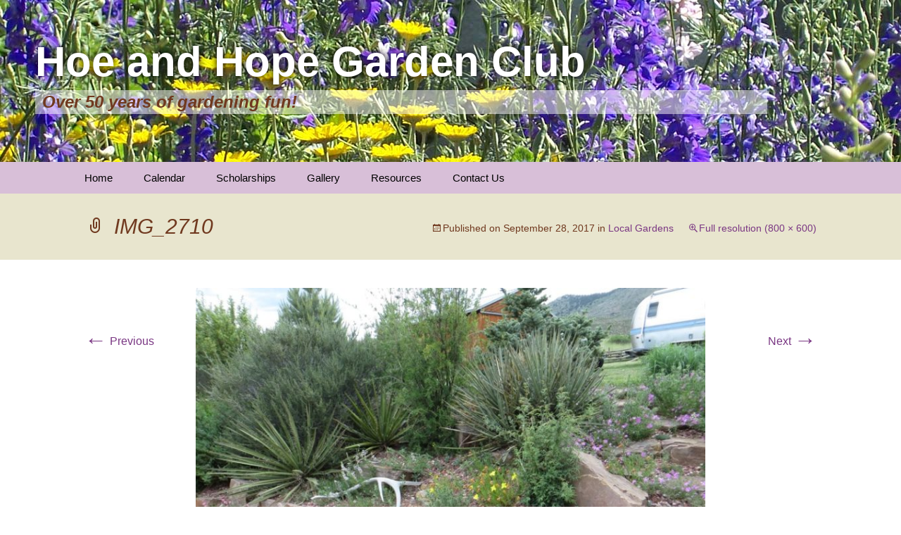

--- FILE ---
content_type: text/html; charset=UTF-8
request_url: http://hoeandhopegardenclub.com/local-gardens/img_2710/
body_size: 40864
content:
<!DOCTYPE html>
<!--[if IE 7]>
<html class="ie ie7" lang="en-US">
<![endif]-->
<!--[if IE 8]>
<html class="ie ie8" lang="en-US">
<![endif]-->
<!--[if !(IE 7) & !(IE 8)]><!-->
<html lang="en-US">
<!--<![endif]-->
<head>
	<meta charset="UTF-8">
	<meta name="viewport" content="width=device-width">
	<title>IMG_2710 - Hoe and Hope Garden Club</title>
	<link rel="profile" href="http://gmpg.org/xfn/11">
	<link rel="pingback" href="http://hoeandhopegardenclub.com/xmlrpc.php">
	<!--[if lt IE 9]>
	<script src="http://hoeandhopegardenclub.com/wp-content/themes/twentythirteen/js/html5.js"></script>
	<![endif]-->
	<meta name='robots' content='index, follow, max-image-preview:large, max-snippet:-1, max-video-preview:-1' />

	<!-- This site is optimized with the Yoast SEO plugin v23.0 - https://yoast.com/wordpress/plugins/seo/ -->
	<link rel="canonical" href="http://hoeandhopegardenclub.com/local-gardens/img_2710/" />
	<meta property="og:locale" content="en_US" />
	<meta property="og:type" content="article" />
	<meta property="og:title" content="IMG_2710 - Hoe and Hope Garden Club" />
	<meta property="og:url" content="http://hoeandhopegardenclub.com/local-gardens/img_2710/" />
	<meta property="og:site_name" content="Hoe and Hope Garden Club" />
	<meta property="article:modified_time" content="2017-09-29T03:57:13+00:00" />
	<meta property="og:image" content="http://hoeandhopegardenclub.com/local-gardens/img_2710" />
	<meta property="og:image:width" content="800" />
	<meta property="og:image:height" content="600" />
	<meta property="og:image:type" content="image/jpeg" />
	<meta name="twitter:card" content="summary_large_image" />
	<script type="application/ld+json" class="yoast-schema-graph">{"@context":"https://schema.org","@graph":[{"@type":"WebPage","@id":"http://hoeandhopegardenclub.com/local-gardens/img_2710/","url":"http://hoeandhopegardenclub.com/local-gardens/img_2710/","name":"IMG_2710 - Hoe and Hope Garden Club","isPartOf":{"@id":"http://hoeandhopegardenclub.com/#website"},"primaryImageOfPage":{"@id":"http://hoeandhopegardenclub.com/local-gardens/img_2710/#primaryimage"},"image":{"@id":"http://hoeandhopegardenclub.com/local-gardens/img_2710/#primaryimage"},"thumbnailUrl":"http://hoeandhopegardenclub.com/wp-content/uploads/2017/09/IMG_2710.jpg","datePublished":"2017-09-28T22:33:06+00:00","dateModified":"2017-09-29T03:57:13+00:00","breadcrumb":{"@id":"http://hoeandhopegardenclub.com/local-gardens/img_2710/#breadcrumb"},"inLanguage":"en-US","potentialAction":[{"@type":"ReadAction","target":["http://hoeandhopegardenclub.com/local-gardens/img_2710/"]}]},{"@type":"ImageObject","inLanguage":"en-US","@id":"http://hoeandhopegardenclub.com/local-gardens/img_2710/#primaryimage","url":"http://hoeandhopegardenclub.com/wp-content/uploads/2017/09/IMG_2710.jpg","contentUrl":"http://hoeandhopegardenclub.com/wp-content/uploads/2017/09/IMG_2710.jpg","width":800,"height":600},{"@type":"BreadcrumbList","@id":"http://hoeandhopegardenclub.com/local-gardens/img_2710/#breadcrumb","itemListElement":[{"@type":"ListItem","position":1,"name":"Home","item":"http://hoeandhopegardenclub.com/"},{"@type":"ListItem","position":2,"name":"Local Gardens","item":"http://hoeandhopegardenclub.com/local-gardens/"},{"@type":"ListItem","position":3,"name":"IMG_2710"}]},{"@type":"WebSite","@id":"http://hoeandhopegardenclub.com/#website","url":"http://hoeandhopegardenclub.com/","name":"Hoe and Hope Garden Club","description":"Over 50 years of gardening fun!","potentialAction":[{"@type":"SearchAction","target":{"@type":"EntryPoint","urlTemplate":"http://hoeandhopegardenclub.com/?s={search_term_string}"},"query-input":"required name=search_term_string"}],"inLanguage":"en-US"}]}</script>
	<!-- / Yoast SEO plugin. -->


<link rel="alternate" type="application/rss+xml" title="Hoe and Hope Garden Club &raquo; Feed" href="http://hoeandhopegardenclub.com/feed/" />
<link rel="alternate" type="application/rss+xml" title="Hoe and Hope Garden Club &raquo; Comments Feed" href="http://hoeandhopegardenclub.com/comments/feed/" />
<script>
window._wpemojiSettings = {"baseUrl":"https:\/\/s.w.org\/images\/core\/emoji\/15.0.3\/72x72\/","ext":".png","svgUrl":"https:\/\/s.w.org\/images\/core\/emoji\/15.0.3\/svg\/","svgExt":".svg","source":{"concatemoji":"http:\/\/hoeandhopegardenclub.com\/wp-includes\/js\/wp-emoji-release.min.js?ver=6.5.7"}};
/*! This file is auto-generated */
!function(i,n){var o,s,e;function c(e){try{var t={supportTests:e,timestamp:(new Date).valueOf()};sessionStorage.setItem(o,JSON.stringify(t))}catch(e){}}function p(e,t,n){e.clearRect(0,0,e.canvas.width,e.canvas.height),e.fillText(t,0,0);var t=new Uint32Array(e.getImageData(0,0,e.canvas.width,e.canvas.height).data),r=(e.clearRect(0,0,e.canvas.width,e.canvas.height),e.fillText(n,0,0),new Uint32Array(e.getImageData(0,0,e.canvas.width,e.canvas.height).data));return t.every(function(e,t){return e===r[t]})}function u(e,t,n){switch(t){case"flag":return n(e,"\ud83c\udff3\ufe0f\u200d\u26a7\ufe0f","\ud83c\udff3\ufe0f\u200b\u26a7\ufe0f")?!1:!n(e,"\ud83c\uddfa\ud83c\uddf3","\ud83c\uddfa\u200b\ud83c\uddf3")&&!n(e,"\ud83c\udff4\udb40\udc67\udb40\udc62\udb40\udc65\udb40\udc6e\udb40\udc67\udb40\udc7f","\ud83c\udff4\u200b\udb40\udc67\u200b\udb40\udc62\u200b\udb40\udc65\u200b\udb40\udc6e\u200b\udb40\udc67\u200b\udb40\udc7f");case"emoji":return!n(e,"\ud83d\udc26\u200d\u2b1b","\ud83d\udc26\u200b\u2b1b")}return!1}function f(e,t,n){var r="undefined"!=typeof WorkerGlobalScope&&self instanceof WorkerGlobalScope?new OffscreenCanvas(300,150):i.createElement("canvas"),a=r.getContext("2d",{willReadFrequently:!0}),o=(a.textBaseline="top",a.font="600 32px Arial",{});return e.forEach(function(e){o[e]=t(a,e,n)}),o}function t(e){var t=i.createElement("script");t.src=e,t.defer=!0,i.head.appendChild(t)}"undefined"!=typeof Promise&&(o="wpEmojiSettingsSupports",s=["flag","emoji"],n.supports={everything:!0,everythingExceptFlag:!0},e=new Promise(function(e){i.addEventListener("DOMContentLoaded",e,{once:!0})}),new Promise(function(t){var n=function(){try{var e=JSON.parse(sessionStorage.getItem(o));if("object"==typeof e&&"number"==typeof e.timestamp&&(new Date).valueOf()<e.timestamp+604800&&"object"==typeof e.supportTests)return e.supportTests}catch(e){}return null}();if(!n){if("undefined"!=typeof Worker&&"undefined"!=typeof OffscreenCanvas&&"undefined"!=typeof URL&&URL.createObjectURL&&"undefined"!=typeof Blob)try{var e="postMessage("+f.toString()+"("+[JSON.stringify(s),u.toString(),p.toString()].join(",")+"));",r=new Blob([e],{type:"text/javascript"}),a=new Worker(URL.createObjectURL(r),{name:"wpTestEmojiSupports"});return void(a.onmessage=function(e){c(n=e.data),a.terminate(),t(n)})}catch(e){}c(n=f(s,u,p))}t(n)}).then(function(e){for(var t in e)n.supports[t]=e[t],n.supports.everything=n.supports.everything&&n.supports[t],"flag"!==t&&(n.supports.everythingExceptFlag=n.supports.everythingExceptFlag&&n.supports[t]);n.supports.everythingExceptFlag=n.supports.everythingExceptFlag&&!n.supports.flag,n.DOMReady=!1,n.readyCallback=function(){n.DOMReady=!0}}).then(function(){return e}).then(function(){var e;n.supports.everything||(n.readyCallback(),(e=n.source||{}).concatemoji?t(e.concatemoji):e.wpemoji&&e.twemoji&&(t(e.twemoji),t(e.wpemoji)))}))}((window,document),window._wpemojiSettings);
</script>
<style id='wp-emoji-styles-inline-css'>

	img.wp-smiley, img.emoji {
		display: inline !important;
		border: none !important;
		box-shadow: none !important;
		height: 1em !important;
		width: 1em !important;
		margin: 0 0.07em !important;
		vertical-align: -0.1em !important;
		background: none !important;
		padding: 0 !important;
	}
</style>
<link rel='stylesheet' id='wp-block-library-css' href='http://hoeandhopegardenclub.com/wp-includes/css/dist/block-library/style.min.css?ver=6.5.7' media='all' />
<style id='wp-block-library-theme-inline-css'>
.wp-block-audio figcaption{color:#555;font-size:13px;text-align:center}.is-dark-theme .wp-block-audio figcaption{color:#ffffffa6}.wp-block-audio{margin:0 0 1em}.wp-block-code{border:1px solid #ccc;border-radius:4px;font-family:Menlo,Consolas,monaco,monospace;padding:.8em 1em}.wp-block-embed figcaption{color:#555;font-size:13px;text-align:center}.is-dark-theme .wp-block-embed figcaption{color:#ffffffa6}.wp-block-embed{margin:0 0 1em}.blocks-gallery-caption{color:#555;font-size:13px;text-align:center}.is-dark-theme .blocks-gallery-caption{color:#ffffffa6}.wp-block-image figcaption{color:#555;font-size:13px;text-align:center}.is-dark-theme .wp-block-image figcaption{color:#ffffffa6}.wp-block-image{margin:0 0 1em}.wp-block-pullquote{border-bottom:4px solid;border-top:4px solid;color:currentColor;margin-bottom:1.75em}.wp-block-pullquote cite,.wp-block-pullquote footer,.wp-block-pullquote__citation{color:currentColor;font-size:.8125em;font-style:normal;text-transform:uppercase}.wp-block-quote{border-left:.25em solid;margin:0 0 1.75em;padding-left:1em}.wp-block-quote cite,.wp-block-quote footer{color:currentColor;font-size:.8125em;font-style:normal;position:relative}.wp-block-quote.has-text-align-right{border-left:none;border-right:.25em solid;padding-left:0;padding-right:1em}.wp-block-quote.has-text-align-center{border:none;padding-left:0}.wp-block-quote.is-large,.wp-block-quote.is-style-large,.wp-block-quote.is-style-plain{border:none}.wp-block-search .wp-block-search__label{font-weight:700}.wp-block-search__button{border:1px solid #ccc;padding:.375em .625em}:where(.wp-block-group.has-background){padding:1.25em 2.375em}.wp-block-separator.has-css-opacity{opacity:.4}.wp-block-separator{border:none;border-bottom:2px solid;margin-left:auto;margin-right:auto}.wp-block-separator.has-alpha-channel-opacity{opacity:1}.wp-block-separator:not(.is-style-wide):not(.is-style-dots){width:100px}.wp-block-separator.has-background:not(.is-style-dots){border-bottom:none;height:1px}.wp-block-separator.has-background:not(.is-style-wide):not(.is-style-dots){height:2px}.wp-block-table{margin:0 0 1em}.wp-block-table td,.wp-block-table th{word-break:normal}.wp-block-table figcaption{color:#555;font-size:13px;text-align:center}.is-dark-theme .wp-block-table figcaption{color:#ffffffa6}.wp-block-video figcaption{color:#555;font-size:13px;text-align:center}.is-dark-theme .wp-block-video figcaption{color:#ffffffa6}.wp-block-video{margin:0 0 1em}.wp-block-template-part.has-background{margin-bottom:0;margin-top:0;padding:1.25em 2.375em}
</style>
<style id='classic-theme-styles-inline-css'>
/*! This file is auto-generated */
.wp-block-button__link{color:#fff;background-color:#32373c;border-radius:9999px;box-shadow:none;text-decoration:none;padding:calc(.667em + 2px) calc(1.333em + 2px);font-size:1.125em}.wp-block-file__button{background:#32373c;color:#fff;text-decoration:none}
</style>
<style id='global-styles-inline-css'>
body{--wp--preset--color--black: #000000;--wp--preset--color--cyan-bluish-gray: #abb8c3;--wp--preset--color--white: #fff;--wp--preset--color--pale-pink: #f78da7;--wp--preset--color--vivid-red: #cf2e2e;--wp--preset--color--luminous-vivid-orange: #ff6900;--wp--preset--color--luminous-vivid-amber: #fcb900;--wp--preset--color--light-green-cyan: #7bdcb5;--wp--preset--color--vivid-green-cyan: #00d084;--wp--preset--color--pale-cyan-blue: #8ed1fc;--wp--preset--color--vivid-cyan-blue: #0693e3;--wp--preset--color--vivid-purple: #9b51e0;--wp--preset--color--dark-gray: #141412;--wp--preset--color--red: #bc360a;--wp--preset--color--medium-orange: #db572f;--wp--preset--color--light-orange: #ea9629;--wp--preset--color--yellow: #fbca3c;--wp--preset--color--dark-brown: #220e10;--wp--preset--color--medium-brown: #722d19;--wp--preset--color--light-brown: #eadaa6;--wp--preset--color--beige: #e8e5ce;--wp--preset--color--off-white: #f7f5e7;--wp--preset--gradient--vivid-cyan-blue-to-vivid-purple: linear-gradient(135deg,rgba(6,147,227,1) 0%,rgb(155,81,224) 100%);--wp--preset--gradient--light-green-cyan-to-vivid-green-cyan: linear-gradient(135deg,rgb(122,220,180) 0%,rgb(0,208,130) 100%);--wp--preset--gradient--luminous-vivid-amber-to-luminous-vivid-orange: linear-gradient(135deg,rgba(252,185,0,1) 0%,rgba(255,105,0,1) 100%);--wp--preset--gradient--luminous-vivid-orange-to-vivid-red: linear-gradient(135deg,rgba(255,105,0,1) 0%,rgb(207,46,46) 100%);--wp--preset--gradient--very-light-gray-to-cyan-bluish-gray: linear-gradient(135deg,rgb(238,238,238) 0%,rgb(169,184,195) 100%);--wp--preset--gradient--cool-to-warm-spectrum: linear-gradient(135deg,rgb(74,234,220) 0%,rgb(151,120,209) 20%,rgb(207,42,186) 40%,rgb(238,44,130) 60%,rgb(251,105,98) 80%,rgb(254,248,76) 100%);--wp--preset--gradient--blush-light-purple: linear-gradient(135deg,rgb(255,206,236) 0%,rgb(152,150,240) 100%);--wp--preset--gradient--blush-bordeaux: linear-gradient(135deg,rgb(254,205,165) 0%,rgb(254,45,45) 50%,rgb(107,0,62) 100%);--wp--preset--gradient--luminous-dusk: linear-gradient(135deg,rgb(255,203,112) 0%,rgb(199,81,192) 50%,rgb(65,88,208) 100%);--wp--preset--gradient--pale-ocean: linear-gradient(135deg,rgb(255,245,203) 0%,rgb(182,227,212) 50%,rgb(51,167,181) 100%);--wp--preset--gradient--electric-grass: linear-gradient(135deg,rgb(202,248,128) 0%,rgb(113,206,126) 100%);--wp--preset--gradient--midnight: linear-gradient(135deg,rgb(2,3,129) 0%,rgb(40,116,252) 100%);--wp--preset--gradient--autumn-brown: linear-gradient(135deg, rgba(226,45,15,1) 0%, rgba(158,25,13,1) 100%);--wp--preset--gradient--sunset-yellow: linear-gradient(135deg, rgba(233,139,41,1) 0%, rgba(238,179,95,1) 100%);--wp--preset--gradient--light-sky: linear-gradient(135deg,rgba(228,228,228,1.0) 0%,rgba(208,225,252,1.0) 100%);--wp--preset--gradient--dark-sky: linear-gradient(135deg,rgba(0,0,0,1.0) 0%,rgba(56,61,69,1.0) 100%);--wp--preset--font-size--small: 13px;--wp--preset--font-size--medium: 20px;--wp--preset--font-size--large: 36px;--wp--preset--font-size--x-large: 42px;--wp--preset--spacing--20: 0.44rem;--wp--preset--spacing--30: 0.67rem;--wp--preset--spacing--40: 1rem;--wp--preset--spacing--50: 1.5rem;--wp--preset--spacing--60: 2.25rem;--wp--preset--spacing--70: 3.38rem;--wp--preset--spacing--80: 5.06rem;--wp--preset--shadow--natural: 6px 6px 9px rgba(0, 0, 0, 0.2);--wp--preset--shadow--deep: 12px 12px 50px rgba(0, 0, 0, 0.4);--wp--preset--shadow--sharp: 6px 6px 0px rgba(0, 0, 0, 0.2);--wp--preset--shadow--outlined: 6px 6px 0px -3px rgba(255, 255, 255, 1), 6px 6px rgba(0, 0, 0, 1);--wp--preset--shadow--crisp: 6px 6px 0px rgba(0, 0, 0, 1);}:where(.is-layout-flex){gap: 0.5em;}:where(.is-layout-grid){gap: 0.5em;}body .is-layout-flex{display: flex;}body .is-layout-flex{flex-wrap: wrap;align-items: center;}body .is-layout-flex > *{margin: 0;}body .is-layout-grid{display: grid;}body .is-layout-grid > *{margin: 0;}:where(.wp-block-columns.is-layout-flex){gap: 2em;}:where(.wp-block-columns.is-layout-grid){gap: 2em;}:where(.wp-block-post-template.is-layout-flex){gap: 1.25em;}:where(.wp-block-post-template.is-layout-grid){gap: 1.25em;}.has-black-color{color: var(--wp--preset--color--black) !important;}.has-cyan-bluish-gray-color{color: var(--wp--preset--color--cyan-bluish-gray) !important;}.has-white-color{color: var(--wp--preset--color--white) !important;}.has-pale-pink-color{color: var(--wp--preset--color--pale-pink) !important;}.has-vivid-red-color{color: var(--wp--preset--color--vivid-red) !important;}.has-luminous-vivid-orange-color{color: var(--wp--preset--color--luminous-vivid-orange) !important;}.has-luminous-vivid-amber-color{color: var(--wp--preset--color--luminous-vivid-amber) !important;}.has-light-green-cyan-color{color: var(--wp--preset--color--light-green-cyan) !important;}.has-vivid-green-cyan-color{color: var(--wp--preset--color--vivid-green-cyan) !important;}.has-pale-cyan-blue-color{color: var(--wp--preset--color--pale-cyan-blue) !important;}.has-vivid-cyan-blue-color{color: var(--wp--preset--color--vivid-cyan-blue) !important;}.has-vivid-purple-color{color: var(--wp--preset--color--vivid-purple) !important;}.has-black-background-color{background-color: var(--wp--preset--color--black) !important;}.has-cyan-bluish-gray-background-color{background-color: var(--wp--preset--color--cyan-bluish-gray) !important;}.has-white-background-color{background-color: var(--wp--preset--color--white) !important;}.has-pale-pink-background-color{background-color: var(--wp--preset--color--pale-pink) !important;}.has-vivid-red-background-color{background-color: var(--wp--preset--color--vivid-red) !important;}.has-luminous-vivid-orange-background-color{background-color: var(--wp--preset--color--luminous-vivid-orange) !important;}.has-luminous-vivid-amber-background-color{background-color: var(--wp--preset--color--luminous-vivid-amber) !important;}.has-light-green-cyan-background-color{background-color: var(--wp--preset--color--light-green-cyan) !important;}.has-vivid-green-cyan-background-color{background-color: var(--wp--preset--color--vivid-green-cyan) !important;}.has-pale-cyan-blue-background-color{background-color: var(--wp--preset--color--pale-cyan-blue) !important;}.has-vivid-cyan-blue-background-color{background-color: var(--wp--preset--color--vivid-cyan-blue) !important;}.has-vivid-purple-background-color{background-color: var(--wp--preset--color--vivid-purple) !important;}.has-black-border-color{border-color: var(--wp--preset--color--black) !important;}.has-cyan-bluish-gray-border-color{border-color: var(--wp--preset--color--cyan-bluish-gray) !important;}.has-white-border-color{border-color: var(--wp--preset--color--white) !important;}.has-pale-pink-border-color{border-color: var(--wp--preset--color--pale-pink) !important;}.has-vivid-red-border-color{border-color: var(--wp--preset--color--vivid-red) !important;}.has-luminous-vivid-orange-border-color{border-color: var(--wp--preset--color--luminous-vivid-orange) !important;}.has-luminous-vivid-amber-border-color{border-color: var(--wp--preset--color--luminous-vivid-amber) !important;}.has-light-green-cyan-border-color{border-color: var(--wp--preset--color--light-green-cyan) !important;}.has-vivid-green-cyan-border-color{border-color: var(--wp--preset--color--vivid-green-cyan) !important;}.has-pale-cyan-blue-border-color{border-color: var(--wp--preset--color--pale-cyan-blue) !important;}.has-vivid-cyan-blue-border-color{border-color: var(--wp--preset--color--vivid-cyan-blue) !important;}.has-vivid-purple-border-color{border-color: var(--wp--preset--color--vivid-purple) !important;}.has-vivid-cyan-blue-to-vivid-purple-gradient-background{background: var(--wp--preset--gradient--vivid-cyan-blue-to-vivid-purple) !important;}.has-light-green-cyan-to-vivid-green-cyan-gradient-background{background: var(--wp--preset--gradient--light-green-cyan-to-vivid-green-cyan) !important;}.has-luminous-vivid-amber-to-luminous-vivid-orange-gradient-background{background: var(--wp--preset--gradient--luminous-vivid-amber-to-luminous-vivid-orange) !important;}.has-luminous-vivid-orange-to-vivid-red-gradient-background{background: var(--wp--preset--gradient--luminous-vivid-orange-to-vivid-red) !important;}.has-very-light-gray-to-cyan-bluish-gray-gradient-background{background: var(--wp--preset--gradient--very-light-gray-to-cyan-bluish-gray) !important;}.has-cool-to-warm-spectrum-gradient-background{background: var(--wp--preset--gradient--cool-to-warm-spectrum) !important;}.has-blush-light-purple-gradient-background{background: var(--wp--preset--gradient--blush-light-purple) !important;}.has-blush-bordeaux-gradient-background{background: var(--wp--preset--gradient--blush-bordeaux) !important;}.has-luminous-dusk-gradient-background{background: var(--wp--preset--gradient--luminous-dusk) !important;}.has-pale-ocean-gradient-background{background: var(--wp--preset--gradient--pale-ocean) !important;}.has-electric-grass-gradient-background{background: var(--wp--preset--gradient--electric-grass) !important;}.has-midnight-gradient-background{background: var(--wp--preset--gradient--midnight) !important;}.has-small-font-size{font-size: var(--wp--preset--font-size--small) !important;}.has-medium-font-size{font-size: var(--wp--preset--font-size--medium) !important;}.has-large-font-size{font-size: var(--wp--preset--font-size--large) !important;}.has-x-large-font-size{font-size: var(--wp--preset--font-size--x-large) !important;}
.wp-block-navigation a:where(:not(.wp-element-button)){color: inherit;}
:where(.wp-block-post-template.is-layout-flex){gap: 1.25em;}:where(.wp-block-post-template.is-layout-grid){gap: 1.25em;}
:where(.wp-block-columns.is-layout-flex){gap: 2em;}:where(.wp-block-columns.is-layout-grid){gap: 2em;}
.wp-block-pullquote{font-size: 1.5em;line-height: 1.6;}
</style>
<link rel='stylesheet' id='cpsh-shortcodes-css' href='http://hoeandhopegardenclub.com/wp-content/plugins/column-shortcodes//assets/css/shortcodes.css?ver=1.0.1' media='all' />
<link rel='stylesheet' id='contact-form-7-css' href='http://hoeandhopegardenclub.com/wp-content/plugins/contact-form-7/includes/css/styles.css?ver=5.9.6' media='all' />
<link rel='stylesheet' id='meteor-slides-css' href='http://hoeandhopegardenclub.com/wp-content/plugins/meteor-slides/css/meteor-slides.css?ver=1.0' media='all' />
<link rel='stylesheet' id='wp-image-borders-styles-css' href='http://hoeandhopegardenclub.com/wp-content/plugins/wp-image-borders/wp-image-borders.css?ver=6.5.7' media='all' />
<style id='wp-image-borders-styles-inline-css'>

		.wp-image-borders .alignright,
		.wp-image-borders .alignleft,
		.wp-image-borders .aligncenter,
		.wp-image-borders .alignnone,
		.wp-image-borders .size-auto,
		.wp-image-borders .size-full,
		.wp-image-borders .size-large,
		.wp-image-borders .size-medium,
		.wp-image-borders .size-thumbnail,
		.wp-image-borders .alignright img,
		.wp-image-borders .alignleft img,
		.wp-image-borders .aligncenter img,
		.wp-image-borders .alignnone img,
		.wp-image-borders .size-auto img,
		.wp-image-borders .size-full img,
		.wp-image-borders .size-large img,
		.wp-image-borders .size-medium img,
		.wp-image-borders .size-thumbnail img {
	   border-style: solid !important;
	   border-width: 5px !important;
	   border-radius: 0px !important;
	   border-color: #000000 !important;
	   -moz-box-shadow: 0px 0px 0px 0px  !important;
	   -webkit-box-shadow: 0px 0px 0px 0px  !important;
	   box-shadow: 0px 0px 0px 0px  !important;
   }
</style>
<link rel='stylesheet' id='twentythirteen-fonts-css' href='http://hoeandhopegardenclub.com/wp-content/themes/twentythirteen/fonts/source-sans-pro-plus-bitter.css?ver=20230328' media='all' />
<link rel='stylesheet' id='genericons-css' href='http://hoeandhopegardenclub.com/wp-content/themes/twentythirteen/genericons/genericons.css?ver=3.0.3' media='all' />
<link rel='stylesheet' id='twentythirteen-style-css' href='http://hoeandhopegardenclub.com/wp-content/themes/twentythirteen-child-01/style.css?ver=20240402' media='all' />
<link rel='stylesheet' id='twentythirteen-block-style-css' href='http://hoeandhopegardenclub.com/wp-content/themes/twentythirteen/css/blocks.css?ver=20231016' media='all' />
<link rel='stylesheet' id='slb_core-css' href='http://hoeandhopegardenclub.com/wp-content/plugins/simple-lightbox/client/css/app.css?ver=2.9.3' media='all' />
<script src="http://hoeandhopegardenclub.com/wp-includes/js/jquery/jquery.min.js?ver=3.7.1" id="jquery-core-js"></script>
<script src="http://hoeandhopegardenclub.com/wp-includes/js/jquery/jquery-migrate.min.js?ver=3.4.1" id="jquery-migrate-js"></script>
<script src="http://hoeandhopegardenclub.com/wp-content/plugins/meteor-slides/js/jquery.cycle.all.js?ver=6.5.7" id="jquery-cycle-js"></script>
<script src="http://hoeandhopegardenclub.com/wp-content/plugins/meteor-slides/js/jquery.metadata.v2.js?ver=6.5.7" id="jquery-metadata-js"></script>
<script src="http://hoeandhopegardenclub.com/wp-content/plugins/meteor-slides/js/jquery.touchwipe.1.1.1.js?ver=6.5.7" id="jquery-touchwipe-js"></script>
<script id="meteorslides-script-js-extra">
var meteorslidessettings = {"meteorslideshowspeed":"2000","meteorslideshowduration":"3000","meteorslideshowheight":"230","meteorslideshowwidth":"1600","meteorslideshowtransition":"fade"};
</script>
<script src="http://hoeandhopegardenclub.com/wp-content/plugins/meteor-slides/js/slideshow.js?ver=6.5.7" id="meteorslides-script-js"></script>
<script src="http://hoeandhopegardenclub.com/wp-content/themes/twentythirteen/js/functions.js?ver=20230526" id="twentythirteen-script-js" defer data-wp-strategy="defer"></script>
<link rel="EditURI" type="application/rsd+xml" title="RSD" href="http://hoeandhopegardenclub.com/xmlrpc.php?rsd" />
<meta name="generator" content="WordPress 6.5.7" />
<link rel='shortlink' href='http://hoeandhopegardenclub.com/?p=1012' />
<link rel="alternate" type="application/json+oembed" href="http://hoeandhopegardenclub.com/wp-json/oembed/1.0/embed?url=http%3A%2F%2Fhoeandhopegardenclub.com%2Flocal-gardens%2Fimg_2710%2F" />
<link rel="alternate" type="text/xml+oembed" href="http://hoeandhopegardenclub.com/wp-json/oembed/1.0/embed?url=http%3A%2F%2Fhoeandhopegardenclub.com%2Flocal-gardens%2Fimg_2710%2F&#038;format=xml" />

<!-- Styles cached and displayed inline for speed. Generated by http://stylesplugin.com -->
<style type="text/css" id="styles-plugin-css">
.styles #page{background-color:#ebffcc;font-family:Verdana, Tahoma, sans-serif;color:#70391f}.styles #page a{color:#7a3783}.styles #page a:hover{color:#a0522d}.styles #page .site-title{font-family:Verdana, Tahoma, sans-serif;color:#fff!important}.styles .site-description{font-family:Verdana, Tahoma, sans-serif;color:#70391f!important}.styles .navbar{background-color:#d8bfd8}.styles #page .main-navigation li a{color:#000}.styles #page .main-navigation li a:hover{color:#fff}.styles .main-navigation li > a:hover{background-color:#7a378b}.styles #page .main-navigation ul.nav-menu > li.current-menu-item > a{color:#fff;background-color:#a0522d}.styles #page .main-navigation li li a{color:#fff}.styles #page .main-navigation li li a:hover{color:#fff}.styles .main-navigation li li a{background-color:#7a378b}.styles .main-navigation li li a:hover{background-color:#a0522d}.styles #page .main-navigation li li.current-menu-item > a{color:#000;background-color:#d8bfd8}.styles .site-footer .sidebar-container{background-color:#7a378b}.styles #secondary aside a{color:#fff}.styles #secondary aside a:hover{color:#ebffcc}.styles .entry-title,.styles #page .entry-title a{font-family:Verdana, Tahoma, sans-serif}.styles .site-footer{background-color:#ebffcc}
</style>
</head>

<body class="attachment attachment-template-default attachmentid-1012 attachment-jpeg wp-embed-responsive styles single-author">
	<div id="page" class="hfeed site">
		<header id="masthead" class="site-header" role="banner">
	
		
	<div id="meteor-slideshow" class="meteor-slides  navnone">
	
			
				
			
		<div class="meteor-clip">
	
				
			<img style="visibility: hidden;" class="meteor-shim" src="http://hoeandhopegardenclub.com/wp-content/uploads/2015/05/slide4.jpg" alt="" />
			<div class="mslide mslide-1">
				
									
					<img width="1600" height="230" src="http://hoeandhopegardenclub.com/wp-content/uploads/2015/05/slide4.jpg" class="attachment-featured-slide size-featured-slide wp-post-image" alt="" title="s4" decoding="async" fetchpriority="high" srcset="http://hoeandhopegardenclub.com/wp-content/uploads/2015/05/slide4.jpg 1600w, http://hoeandhopegardenclub.com/wp-content/uploads/2015/05/slide4-300x43.jpg 300w, http://hoeandhopegardenclub.com/wp-content/uploads/2015/05/slide4-1024x147.jpg 1024w, http://hoeandhopegardenclub.com/wp-content/uploads/2015/05/slide4-250x36.jpg 250w" sizes="(max-width: 1600px) 100vw, 1600px" />					
							
			</div><!-- .mslide -->
			
						
				
			
			<div class="mslide mslide-2">
				
									
					<img width="1600" height="230" src="http://hoeandhopegardenclub.com/wp-content/uploads/2015/05/slide3.jpg" class="attachment-featured-slide size-featured-slide wp-post-image" alt="" title="s3" decoding="async" srcset="http://hoeandhopegardenclub.com/wp-content/uploads/2015/05/slide3.jpg 1600w, http://hoeandhopegardenclub.com/wp-content/uploads/2015/05/slide3-300x43.jpg 300w, http://hoeandhopegardenclub.com/wp-content/uploads/2015/05/slide3-1024x147.jpg 1024w, http://hoeandhopegardenclub.com/wp-content/uploads/2015/05/slide3-250x36.jpg 250w" sizes="(max-width: 1600px) 100vw, 1600px" />					
							
			</div><!-- .mslide -->
			
						
				
			
			<div class="mslide mslide-3">
				
									
					<img width="1600" height="230" src="http://hoeandhopegardenclub.com/wp-content/uploads/2015/05/slide2.jpg" class="attachment-featured-slide size-featured-slide wp-post-image" alt="" title="s2" decoding="async" srcset="http://hoeandhopegardenclub.com/wp-content/uploads/2015/05/slide2.jpg 1600w, http://hoeandhopegardenclub.com/wp-content/uploads/2015/05/slide2-300x43.jpg 300w, http://hoeandhopegardenclub.com/wp-content/uploads/2015/05/slide2-1024x147.jpg 1024w, http://hoeandhopegardenclub.com/wp-content/uploads/2015/05/slide2-250x36.jpg 250w" sizes="(max-width: 1600px) 100vw, 1600px" />					
							
			</div><!-- .mslide -->
			
						
				
			
			<div class="mslide mslide-4">
				
									
					<img width="1584" height="230" src="http://hoeandhopegardenclub.com/wp-content/uploads/2015/05/slide1-1584x230.jpg" class="attachment-featured-slide size-featured-slide wp-post-image" alt="" title="s1" decoding="async" srcset="http://hoeandhopegardenclub.com/wp-content/uploads/2015/05/slide1.jpg 1584w, http://hoeandhopegardenclub.com/wp-content/uploads/2015/05/slide1-300x44.jpg 300w, http://hoeandhopegardenclub.com/wp-content/uploads/2015/05/slide1-1024x149.jpg 1024w, http://hoeandhopegardenclub.com/wp-content/uploads/2015/05/slide1-250x36.jpg 250w" sizes="(max-width: 1584px) 100vw, 1584px" />					
							
			</div><!-- .mslide -->
			
						
				
		</div><!-- .meteor-clip -->
				
					
	</div><!-- .meteor-slides -->
	
				<a class="home-link" href="http://hoeandhopegardenclub.com/" title="Hoe and Hope Garden Club" rel="home">
				<h1 class="site-title">Hoe and Hope Garden Club</h1>
				<h2 class="site-description">Over 50 years of gardening fun!</h2>
			</a>

		</header><!-- #masthead -->

			<div id="navbar" class="navbar">
				<nav id="site-navigation" class="navigation main-navigation" role="navigation">
					<button class="menu-toggle">Menu</button>
					<a class="screen-reader-text skip-link" href="#content" title="Skip to content">Skip to content</a>
					<div class="menu-mainmenu-container"><ul id="primary-menu" class="nav-menu"><li id="menu-item-67" class="menu-item menu-item-type-post_type menu-item-object-page menu-item-home menu-item-has-children menu-item-67"><a href="http://hoeandhopegardenclub.com/">Home</a>
<ul class="sub-menu">
	<li id="menu-item-75" class="menu-item menu-item-type-post_type menu-item-object-page menu-item-75"><a href="http://hoeandhopegardenclub.com/presidents-message/">President’s Message</a></li>
	<li id="menu-item-73" class="menu-item menu-item-type-post_type menu-item-object-page menu-item-73"><a href="http://hoeandhopegardenclub.com/officerscommittees/">Officers/Committees</a></li>
	<li id="menu-item-1249" class="menu-item menu-item-type-post_type menu-item-object-page menu-item-1249"><a href="http://hoeandhopegardenclub.com/a-page-of-remembrance/">A Page of Remembrance</a></li>
	<li id="menu-item-66" class="menu-item menu-item-type-post_type menu-item-object-page menu-item-66"><a href="http://hoeandhopegardenclub.com/history-2/">History</a></li>
</ul>
</li>
<li id="menu-item-240" class="menu-item menu-item-type-custom menu-item-object-custom menu-item-has-children menu-item-240"><a href="#">Calendar</a>
<ul class="sub-menu">
	<li id="menu-item-76" class="menu-item menu-item-type-post_type menu-item-object-page menu-item-76"><a href="http://hoeandhopegardenclub.com/programs/">Programs</a></li>
	<li id="menu-item-2653" class="menu-item menu-item-type-post_type menu-item-object-page menu-item-2653"><a href="http://hoeandhopegardenclub.com/field-trips/">Field Trips</a></li>
</ul>
</li>
<li id="menu-item-78" class="menu-item menu-item-type-post_type menu-item-object-page menu-item-78"><a href="http://hoeandhopegardenclub.com/scholarships/">Scholarships</a></li>
<li id="menu-item-64" class="menu-item menu-item-type-post_type menu-item-object-page menu-item-has-children menu-item-64"><a href="http://hoeandhopegardenclub.com/gallery/">Gallery</a>
<ul class="sub-menu">
	<li id="menu-item-68" class="menu-item menu-item-type-post_type menu-item-object-page menu-item-68"><a href="http://hoeandhopegardenclub.com/insect-photos/">Insect Photos</a></li>
	<li id="menu-item-70" class="menu-item menu-item-type-post_type menu-item-object-page menu-item-70"><a href="http://hoeandhopegardenclub.com/local-gardens/">Local Gardens</a></li>
</ul>
</li>
<li id="menu-item-241" class="menu-item menu-item-type-custom menu-item-object-custom menu-item-has-children menu-item-241"><a href="#">Resources</a>
<ul class="sub-menu">
	<li id="menu-item-243" class="menu-item menu-item-type-custom menu-item-object-custom menu-item-has-children menu-item-243"><a href="#">Articles</a>
	<ul class="sub-menu">
		<li id="menu-item-57" class="menu-item menu-item-type-post_type menu-item-object-page menu-item-57"><a href="http://hoeandhopegardenclub.com/a-bouquet-of-thoughts/">Gardening Wisdoms</a></li>
		<li id="menu-item-836" class="menu-item menu-item-type-post_type menu-item-object-page menu-item-836"><a href="http://hoeandhopegardenclub.com/nature-notes/">Nature Notes</a></li>
	</ul>
</li>
	<li id="menu-item-74" class="menu-item menu-item-type-post_type menu-item-object-page menu-item-74"><a href="http://hoeandhopegardenclub.com/plants-we-love/">Plants We Love</a></li>
	<li id="menu-item-79" class="menu-item menu-item-type-post_type menu-item-object-page menu-item-79"><a href="http://hoeandhopegardenclub.com/trees-of-longmont/">Trees of Longmont …</a></li>
	<li id="menu-item-69" class="menu-item menu-item-type-post_type menu-item-object-page menu-item-69"><a href="http://hoeandhopegardenclub.com/links/">Links</a></li>
</ul>
</li>
<li id="menu-item-2654" class="menu-item menu-item-type-custom menu-item-object-custom menu-item-has-children menu-item-2654"><a href="#">Contact Us</a>
<ul class="sub-menu">
	<li id="menu-item-71" class="menu-item menu-item-type-post_type menu-item-object-page menu-item-71"><a href="http://hoeandhopegardenclub.com/membership/">Membership</a></li>
	<li id="menu-item-2652" class="menu-item menu-item-type-post_type menu-item-object-page menu-item-2652"><a href="http://hoeandhopegardenclub.com/contact-us/">General Information</a></li>
</ul>
</li>
</ul></div>					<!--<form role="search" method="get" class="search-form" action="http://hoeandhopegardenclub.com/">
				<label>
					<span class="screen-reader-text">Search for:</span>
					<input type="search" class="search-field" placeholder="Search &hellip;" value="" name="s" />
				</label>
				<input type="submit" class="search-submit" value="Search" />
			</form>-->
				</nav><!-- #site-navigation -->
			</div><!-- #navbar -->
		
		<div id="main" class="site-main">

	<div id="primary" class="content-area">
		<div id="content" class="site-content" role="main">

			
			<article id="post-1012" class="image-attachment post-1012 attachment type-attachment status-inherit hentry">
			<header class="entry-header">
				<h1 class="entry-title">IMG_2710</h1>

				<div class="entry-meta">
					<span class="attachment-meta">Published on <time class="entry-date" datetime="2017-09-28T22:33:06+00:00">September 28, 2017</time> in <a href="http://hoeandhopegardenclub.com/local-gardens/" title="Go to Local Gardens" rel="gallery">Local Gardens</a></span><span class="attachment-meta full-size-link"><a href="http://hoeandhopegardenclub.com/wp-content/uploads/2017/09/IMG_2710.jpg" title="Link to full-size image">Full resolution (800 &times; 600)</a></span>					</div><!-- .entry-meta -->
				</header><!-- .entry-header -->

				<div class="entry-content">
					<nav id="image-navigation" class="navigation image-navigation">
					<span class="nav-previous"><a href='http://hoeandhopegardenclub.com/local-gardens/img_2720/'><span class="meta-nav">&larr;</span> Previous</a></span>
						<span class="nav-next"><a href='http://hoeandhopegardenclub.com/local-gardens/img_1411/'>Next <span class="meta-nav">&rarr;</span></a></span>
					</nav><!-- #image-navigation -->

					<div class="entry-attachment">
						<div class="attachment">
						<a href="http://hoeandhopegardenclub.com/local-gardens/img_1411/" title="IMG_2710" rel="attachment"><img width="724" height="543" src="http://hoeandhopegardenclub.com/wp-content/uploads/2017/09/IMG_2710.jpg" class="attachment-724x724 size-724x724" alt="" decoding="async" loading="lazy" srcset="http://hoeandhopegardenclub.com/wp-content/uploads/2017/09/IMG_2710.jpg 800w, http://hoeandhopegardenclub.com/wp-content/uploads/2017/09/IMG_2710-300x225.jpg 300w, http://hoeandhopegardenclub.com/wp-content/uploads/2017/09/IMG_2710-768x576.jpg 768w, http://hoeandhopegardenclub.com/wp-content/uploads/2017/09/IMG_2710-250x188.jpg 250w" sizes="(max-width: 724px) 100vw, 724px" /></a>
												</div><!-- .attachment -->
					</div><!-- .entry-attachment -->

					
				</div><!-- .entry-content -->
			</article><!-- #post -->

				
<div id="comments" class="comments-area">

	
	
</div><!-- #comments -->

			
		</div><!-- #content -->
	</div><!-- #primary -->


		</div><!-- #main -->
		<footer id="colophon" class="site-footer" role="contentinfo">
				<div id="secondary" class="sidebar-container" role="complementary">
		<div class="widget-area">
			<aside id="search-2" class="widget widget_search"><form role="search" method="get" class="search-form" action="http://hoeandhopegardenclub.com/">
				<label>
					<span class="screen-reader-text">Search for:</span>
					<input type="search" class="search-field" placeholder="Search &hellip;" value="" name="s" />
				</label>
				<input type="submit" class="search-submit" value="Search" />
			</form></aside><aside id="nav_menu-2" class="widget widget_nav_menu"><nav class="menu-mmenu1-container" aria-label="Menu"><ul id="menu-mmenu1" class="menu"><li id="menu-item-207" class="menu-item menu-item-type-post_type menu-item-object-page menu-item-207"><a href="http://hoeandhopegardenclub.com/presidents-message/">President’s Message</a></li>
<li id="menu-item-208" class="menu-item menu-item-type-post_type menu-item-object-page menu-item-208"><a href="http://hoeandhopegardenclub.com/officerscommittees/">Officers/Committees</a></li>
<li id="menu-item-210" class="menu-item menu-item-type-post_type menu-item-object-page menu-item-210"><a href="http://hoeandhopegardenclub.com/programs/">Programs</a></li>
</ul></nav></aside><aside id="nav_menu-3" class="widget widget_nav_menu"><nav class="menu-mmenu2-container" aria-label="Menu"><ul id="menu-mmenu2" class="menu"><li id="menu-item-211" class="menu-item menu-item-type-post_type menu-item-object-page menu-item-211"><a href="http://hoeandhopegardenclub.com/membership/">Membership</a></li>
<li id="menu-item-212" class="menu-item menu-item-type-post_type menu-item-object-page menu-item-212"><a href="http://hoeandhopegardenclub.com/contact-us/">Contact Us</a></li>
<li id="menu-item-213" class="menu-item menu-item-type-post_type menu-item-object-page menu-item-213"><a href="http://hoeandhopegardenclub.com/gallery/">Gallery</a></li>
</ul></nav></aside>		</div><!-- .widget-area -->
	</div><!-- #secondary -->

			<div class="site-info">
				&copy;2015
				Website designed and hosted by <a href="http://www.xlerators.com" target="_blank">XLerators.com</a>
			</div><!-- .site-info -->
		</footer><!-- #colophon -->
	</div><!-- #page -->

	<script src="http://hoeandhopegardenclub.com/wp-content/plugins/contact-form-7/includes/swv/js/index.js?ver=5.9.6" id="swv-js"></script>
<script id="contact-form-7-js-extra">
var wpcf7 = {"api":{"root":"http:\/\/hoeandhopegardenclub.com\/wp-json\/","namespace":"contact-form-7\/v1"}};
</script>
<script src="http://hoeandhopegardenclub.com/wp-content/plugins/contact-form-7/includes/js/index.js?ver=5.9.6" id="contact-form-7-js"></script>
<script src="http://hoeandhopegardenclub.com/wp-includes/js/imagesloaded.min.js?ver=5.0.0" id="imagesloaded-js"></script>
<script src="http://hoeandhopegardenclub.com/wp-includes/js/masonry.min.js?ver=4.2.2" id="masonry-js"></script>
<script src="http://hoeandhopegardenclub.com/wp-includes/js/jquery/jquery.masonry.min.js?ver=3.1.2b" id="jquery-masonry-js"></script>
<script type="text/javascript" id="slb_context">/* <![CDATA[ */if ( !!window.jQuery ) {(function($){$(document).ready(function(){if ( !!window.SLB ) { {$.extend(SLB, {"context":["public","user_guest"]});} }})})(jQuery);}/* ]]> */</script>
</body>
</html>

--- FILE ---
content_type: text/css
request_url: http://hoeandhopegardenclub.com/wp-content/themes/twentythirteen-child-01/style.css?ver=20240402
body_size: 1529
content:
/*
Theme Name: HHGC
Theme URI: 
Description: theme
Author: <a href="https://wordpress.org/">the WordPress team</a>
Author URI: 
Template: twentythirteen
Version: 1.5
*/

/* Generated by Orbisius Child Theme Creator (http://club.orbisius.com/products/wordpress-plugins/orbisius-child-theme-creator/) on Wed, 13 May 2015 11:46:16 +0000 */ 

@import url('../twentythirteen/style.css');

.nav-menu > li:hover > a { background-color: #7A378B !important; }

.site-description { background: rgba(255,255,255,0.5); font-weight: bold; padding: 3px 10px;}
.site-header .site-title:hover {text-decoration: none;}
.site-title {text-shadow: 0px 0px 10px #000;}

.site-header { width: 100% !important; overflow: hidden !important; }
.site-header .home-link { min-height: 230px !important; position: absolute; top: 0px; z-index: 100; left: 30px;}
.meteor-slides { min-height: 230px; min-width:1600px}

.wpcf7-form { width: 100%; max-width: 550px;}
.wpcf7-form input[type="text"], .wpcf7-form input[type="email"], .wpcf7-form textarea { width: 100%; max-width: 550px;}
.wpcf7-form textarea { width: 100%; max-width: 550px;}
.wpcf7-form select {padding:6px; width: 100%; max-width: 550px;}
input[type="button"] { background:#7A378B; color: black; border-bottom: #D8BFD8 solid 3px; color: white;}
input[type="button"]:hover { background:#7A378B; color: black; border-bottom: #D8BFD8 solid 3px; color: white;}
.wpcf7-form > p, .wpcf7-form > .content-column {margin-bottom: 10px;}
.wpcf7-submit {margin-top: 10px;}

